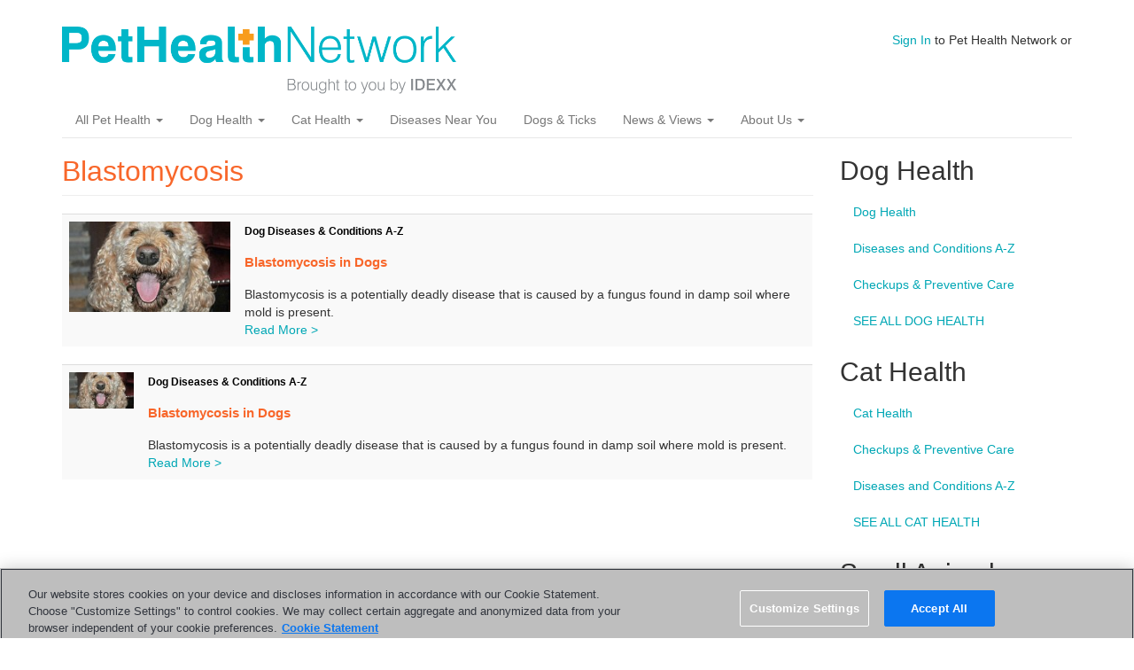

--- FILE ---
content_type: text/html; charset=utf-8
request_url: https://www.pethealthnetwork.com/tags/blastomycosis
body_size: 5561
content:
<!DOCTYPE html>
<html lang="en" dir="ltr"
  xmlns:fb="http://ogp.me/ns/fb#"
  xmlns:og="http://ogp.me/ns#">
<head>
  <link rel="profile" href="http://www.w3.org/1999/xhtml/vocab" />
  <meta name="viewport" content="width=device-width, initial-scale=1.0">
  <meta http-equiv="Content-Type" content="text/html; charset=utf-8" />
<meta name="google-site-verification" content="6Fl1-Wc8J-xnApTeCx21Q1YrHKxZ7mdk5DlnDZYijv0" />
<meta name="google-site-verification" content="RA8Rxz5syetACdvOk0nK3rawAn1S81cOh62U82BnvUs" />
<meta name="msvalidate.01" content="16E38BE15F1C35903C8CAAEF94426418" />
<link rel="shortcut icon" href="https://www.pethealthnetwork.com/sites/default/files/phn_justlogo._favicon_1.png" type="image/png" />
<meta name="generator" content="Drupal 7 (https://www.drupal.org)" />
<link rel="canonical" href="https://www.pethealthnetwork.com/tags/blastomycosis" />
<link rel="shortlink" href="https://www.pethealthnetwork.com/taxonomy/term/1411" />
<meta property="og:site_name" content="Pet Health Network" />
<meta property="og:type" content="article" />
<meta property="og:url" content="https://www.pethealthnetwork.com/tags/blastomycosis" />
<meta property="og:title" content="Blastomycosis" />
  <title>Blastomycosis</title>
  <style>
@import url("https://www.pethealthnetwork.com/modules/system/system.base.css?sonkv6");
</style>
<style>
@import url("https://www.pethealthnetwork.com/sites/all/modules/jquery_update/replace/ui/themes/base/minified/jquery.ui.core.min.css?sonkv6");
@import url("https://www.pethealthnetwork.com/sites/all/modules/jquery_update/replace/ui/themes/base/minified/jquery.ui.theme.min.css?sonkv6");
@import url("https://www.pethealthnetwork.com/sites/all/modules/jquery_update/replace/ui/themes/base/minified/jquery.ui.button.min.css?sonkv6");
@import url("https://www.pethealthnetwork.com/sites/all/modules/jquery_update/replace/ui/themes/base/minified/jquery.ui.resizable.min.css?sonkv6");
@import url("https://www.pethealthnetwork.com/sites/all/modules/jquery_update/replace/ui/themes/base/minified/jquery.ui.dialog.min.css?sonkv6");
@import url("https://www.pethealthnetwork.com/sites/all/modules/custom/iwapi/css/dialogs.css?sonkv6");
</style>
<style media="screen">
@import url("https://www.pethealthnetwork.com/sites/all/modules/revslider/rs-plugin/css/settings.css?sonkv6");
</style>
<style>
@import url("https://www.pethealthnetwork.com/modules/field/theme/field.css?sonkv6");
@import url("https://www.pethealthnetwork.com/modules/node/node.css?sonkv6");
@import url("https://www.pethealthnetwork.com/sites/all/modules/custom/phn_hp/css/phn-feeds.css?sonkv6");
@import url("https://www.pethealthnetwork.com/sites/all/modules/views/css/views.css?sonkv6");
@import url("https://www.pethealthnetwork.com/sites/all/modules/custom/iwapi/css/elements.css?sonkv6");
</style>
<style>
@import url("https://www.pethealthnetwork.com/sites/all/modules/ctools/css/ctools.css?sonkv6");
@import url("https://www.pethealthnetwork.com/sites/all/modules/panels/css/panels.css?sonkv6");
@import url("https://www.pethealthnetwork.com/sites/all/modules/panels/plugins/layouts/onecol/onecol.css?sonkv6");
@import url("https://www.pethealthnetwork.com/sites/all/modules/revslider/css/revslider.css?sonkv6");
@import url("https://www.pethealthnetwork.com/sites/all/modules/revslider/css/captions.css?sonkv6");
@import url("https://www.pethealthnetwork.com/sites/all/modules/revslider/css/rs-settings.css?sonkv6");
@import url("https://www.pethealthnetwork.com/sites/all/libraries/fontawesome/css/font-awesome.css?sonkv6");
</style>
<link type="text/css" rel="stylesheet" href="https://cdn.jsdelivr.net/npm/bootstrap@3.3.7/dist/css/bootstrap.css" media="all" />
<link type="text/css" rel="stylesheet" href="https://cdn.jsdelivr.net/npm/@unicorn-fail/drupal-bootstrap-styles@0.0.2/dist/3.3.1/7.x-3.x/drupal-bootstrap.css" media="all" />
<style>
@import url("https://www.pethealthnetwork.com/sites/all/themes/phn_bootstrap/css/custom.css?sonkv6");
</style>
  <!-- HTML5 element support for IE6-8 -->
  <!--[if lt IE 9]>
    <script src="https://cdn.jsdelivr.net/html5shiv/3.7.3/html5shiv-printshiv.min.js"></script>
  <![endif]-->
  <script defer="defer" src="https://www.pethealthnetwork.com/sites/default/files/google_tag/google_tag.script.js?sonkv6"></script>
<script src="//ajax.googleapis.com/ajax/libs/jquery/1.11.2/jquery.min.js"></script>
<script>window.jQuery || document.write("<script src='/sites/all/modules/jquery_update/replace/jquery/1.11/jquery.min.js'>\x3C/script>")</script>
<script>jQuery.migrateMute=true;jQuery.migrateTrace=false;</script>
<script src="https://www.pethealthnetwork.com/sites/all/modules/jquery_update/replace/jquery-migrate/1/jquery-migrate.min.js?v=1"></script>
<script src="https://www.pethealthnetwork.com/misc/jquery-extend-3.4.0.js?v=1.11.2"></script>
<script src="https://www.pethealthnetwork.com/misc/jquery-html-prefilter-3.5.0-backport.js?v=1.11.2"></script>
<script src="https://www.pethealthnetwork.com/misc/jquery.once.js?v=1.2"></script>
<script src="https://www.pethealthnetwork.com/misc/drupal.js?sonkv6"></script>
<script src="//ajax.googleapis.com/ajax/libs/jqueryui/1.10.2/jquery-ui.min.js"></script>
<script>window.jQuery.ui || document.write("<script src='/sites/all/modules/jquery_update/replace/ui/ui/minified/jquery-ui.min.js'>\x3C/script>")</script>
<script src="https://www.pethealthnetwork.com/sites/all/modules/custom/iwapi/js/iwapi.js?v=2.0"></script>
<script src="https://www.pethealthnetwork.com/sites/all/modules/jquery_update/replace/ui/external/jquery.cookie.js?v=67fb34f6a866c40d0570"></script>
<script src="https://www.pethealthnetwork.com/sites/all/modules/jquery_update/replace/jquery.form/4/jquery.form.min.js?v=4.2.1"></script>
<script src="https://www.pethealthnetwork.com/sites/all/modules/custom/iwapi/js/spin.min.js?v=2.0"></script>
<script src="https://www.pethealthnetwork.com/misc/ui/jquery.ui.position-1.13.0-backport.js?v=1.10.2"></script>
<script src="https://www.pethealthnetwork.com/misc/ui/jquery.ui.dialog-1.13.0-backport.js?v=1.10.2"></script>
<script src="https://www.pethealthnetwork.com/sites/all/modules/revslider/rs-plugin/js/jquery.themepunch.tools.min.js?v=4.6"></script>
<script src="https://www.pethealthnetwork.com/sites/all/modules/revslider/rs-plugin/js/jquery.themepunch.revolution.js?v=4.6"></script>
<script src="https://www.pethealthnetwork.com/misc/ajax.js?v=7.89"></script>
<script src="https://www.pethealthnetwork.com/sites/all/modules/jquery_update/js/jquery_update.js?v=0.0.1"></script>
<script src="https://www.pethealthnetwork.com/sites/all/modules/custom/iwapi/js/ajax.js?v=2.0"></script>
<script src="https://www.pethealthnetwork.com/sites/all/modules/custom/iwapi/js/dialogs/base.js?v=2.0"></script>
<script src="https://www.pethealthnetwork.com/sites/all/modules/custom/iwapi/js/dialogs/ui-dialog.js?v=2.0"></script>
<script src="https://cdn.jsdelivr.net/npm/bootstrap@3.3.7/dist/js/bootstrap.js"></script>
<script src="https://www.pethealthnetwork.com/sites/all/modules/custom/phn_hp/js/marquee-navigation.js?sonkv6"></script>
<script src="https://www.pethealthnetwork.com/sites/all/modules/behavior_weights/behavior_weights.js?sonkv6"></script>
<script src="https://www.pethealthnetwork.com/sites/all/modules/cleanpager/cleanpager.js?sonkv6"></script>
<script src="https://www.pethealthnetwork.com/themes/bootstrap/js/misc/_progress.js?v=7.89"></script>
<script src="https://www.pethealthnetwork.com/sites/all/modules/custom/iwapi/modules/iwuser/js/iwuser.js?sonkv6"></script>
<script src="https://www.pethealthnetwork.com/sites/all/modules/revslider/js/revslider.js?sonkv6"></script>
<script src="https://www.pethealthnetwork.com/themes/bootstrap/js/misc/ajax.js?sonkv6"></script>
<script>jQuery.extend(Drupal.settings, {"basePath":"\/","pathPrefix":"","setHasJsCookie":0,"ajaxPageState":{"theme":"phn_bootstrap","theme_token":"GT2XDjIy1XhpyjxzxEJa-hziwW5U8TAw-KSPDypIvCA","jquery_version":"1.11","js":{"themes\/bootstrap\/js\/bootstrap.js":1,"public:\/\/google_tag\/google_tag.script.js":1,"\/\/ajax.googleapis.com\/ajax\/libs\/jquery\/1.11.2\/jquery.min.js":1,"0":1,"1":1,"sites\/all\/modules\/jquery_update\/replace\/jquery-migrate\/1\/jquery-migrate.min.js":1,"misc\/jquery-extend-3.4.0.js":1,"misc\/jquery-html-prefilter-3.5.0-backport.js":1,"misc\/jquery.once.js":1,"misc\/drupal.js":1,"\/\/ajax.googleapis.com\/ajax\/libs\/jqueryui\/1.10.2\/jquery-ui.min.js":1,"2":1,"sites\/all\/modules\/custom\/iwapi\/js\/iwapi.js":1,"sites\/all\/modules\/jquery_update\/replace\/ui\/external\/jquery.cookie.js":1,"sites\/all\/modules\/jquery_update\/replace\/jquery.form\/4\/jquery.form.min.js":1,"sites\/all\/modules\/custom\/iwapi\/js\/spin.min.js":1,"misc\/ui\/jquery.ui.position-1.13.0-backport.js":1,"misc\/ui\/jquery.ui.dialog-1.13.0-backport.js":1,"sites\/all\/modules\/revslider\/rs-plugin\/js\/jquery.themepunch.tools.min.js":1,"sites\/all\/modules\/revslider\/rs-plugin\/js\/jquery.themepunch.revolution.js":1,"misc\/ajax.js":1,"sites\/all\/modules\/jquery_update\/js\/jquery_update.js":1,"sites\/all\/modules\/custom\/iwapi\/js\/ajax.js":1,"sites\/all\/modules\/custom\/iwapi\/js\/dialogs\/base.js":1,"sites\/all\/modules\/custom\/iwapi\/js\/dialogs\/ui-dialog.js":1,"https:\/\/cdn.jsdelivr.net\/npm\/bootstrap@3.3.7\/dist\/js\/bootstrap.js":1,"sites\/all\/modules\/custom\/phn_hp\/js\/marquee-navigation.js":1,"sites\/all\/modules\/behavior_weights\/behavior_weights.js":1,"sites\/all\/modules\/cleanpager\/cleanpager.js":1,"themes\/bootstrap\/js\/misc\/_progress.js":1,"sites\/all\/modules\/custom\/iwapi\/modules\/iwuser\/js\/iwuser.js":1,"sites\/all\/modules\/revslider\/js\/revslider.js":1,"themes\/bootstrap\/js\/misc\/ajax.js":1},"css":{"modules\/system\/system.base.css":1,"misc\/ui\/jquery.ui.core.css":1,"misc\/ui\/jquery.ui.theme.css":1,"misc\/ui\/jquery.ui.button.css":1,"misc\/ui\/jquery.ui.resizable.css":1,"misc\/ui\/jquery.ui.dialog.css":1,"sites\/all\/modules\/custom\/iwapi\/css\/dialogs.css":1,"sites\/all\/modules\/revslider\/rs-plugin\/css\/settings.css":1,"modules\/field\/theme\/field.css":1,"modules\/node\/node.css":1,"sites\/all\/modules\/custom\/phn_hp\/css\/phn-feeds.css":1,"sites\/all\/modules\/views\/css\/views.css":1,"sites\/all\/modules\/custom\/iwapi\/css\/elements.css":1,"sites\/all\/modules\/ctools\/css\/ctools.css":1,"sites\/all\/modules\/panels\/css\/panels.css":1,"sites\/all\/modules\/panels\/plugins\/layouts\/onecol\/onecol.css":1,"sites\/all\/modules\/revslider\/css\/revslider.css":1,"sites\/all\/modules\/revslider\/css\/captions.css":1,"sites\/all\/modules\/revslider\/css\/rs-settings.css":1,"sites\/all\/libraries\/fontawesome\/css\/font-awesome.css":1,"https:\/\/cdn.jsdelivr.net\/npm\/bootstrap@3.3.7\/dist\/css\/bootstrap.css":1,"https:\/\/cdn.jsdelivr.net\/npm\/@unicorn-fail\/drupal-bootstrap-styles@0.0.2\/dist\/3.3.1\/7.x-3.x\/drupal-bootstrap.css":1,"sites\/all\/themes\/phn_bootstrap\/css\/custom.css":1}},"rs":{"global":{"url":"https:\/\/www.pethealthnetwork.com\/sites\/default\/files\/","dir":"\/sites\/all\/modules\/revslider"}},"iwUser":{"forceHttps":false},"urlIsAjaxTrusted":{"\/tags\/blastomycosis":true},"bootstrap":{"anchorsFix":"0","anchorsSmoothScrolling":"0","formHasError":1,"popoverEnabled":1,"popoverOptions":{"animation":1,"html":0,"placement":"right","selector":"","trigger":"click","triggerAutoclose":1,"title":"","content":"","delay":0,"container":"body"},"tooltipEnabled":1,"tooltipOptions":{"animation":1,"html":0,"placement":"auto left","selector":"","trigger":"hover focus","delay":0,"container":"body"}}});</script>
</head>
<body class="html not-front not-logged-in one-sidebar sidebar-second page-taxonomy page-taxonomy-term page-taxonomy-term- page-taxonomy-term-1411">
  <div id="skip-link">
    <a href="#main-content" class="element-invisible element-focusable">Skip to main content</a>
  </div>
  <div id="fb-root"></div>  <header id="navbar" role="banner" class="navbar container navbar-default">
  <div class="container">
    <div class="navbar-header">
              <a class="logo navbar-btn pull-left" href="/" title="Home">
          <img src="https://www.pethealthnetwork.com/sites/default/files/logo-phn-teal.png" alt="Home" />
        </a>
      
      
              <button type="button" class="navbar-toggle" data-toggle="collapse" data-target="#navbar-collapse">
          <span class="sr-only">Toggle navigation</span>
          <span class="icon-bar"></span>
          <span class="icon-bar"></span>
          <span class="icon-bar"></span>
        </button>
          </div>

          <div class="navbar-collapse collapse" id="navbar-collapse">
        <nav role="navigation">
                      <ul class="menu nav navbar-nav"><li class="first expanded dropdown"><a href="/all-pet-health" class="dropdown-toggle" data-toggle="dropdown">All Pet Health <span class="caret"></span></a><ul class="dropdown-menu"><li class="first leaf header"><a href="/dog-health">Dog Health</a></li>
<li class="leaf"><a href="/dog-health/dog-checkups-preventive-care">Checkups &amp; Preventive Care</a></li>
<li class="leaf"><a href="/dog-health/dog-diseases-conditions-a-z">Diseases and Conditions A-Z</a></li>
<li class="leaf"><a href="/dog-health">SEE ALL DOG HEALTH</a></li>
<li class="leaf header"><a href="/cat-health">Cat Health</a></li>
<li class="leaf"><a href="/cat-health/cat-checkups-preventive-care">Checkups &amp; Preventive Care</a></li>
<li class="leaf"><a href="/cat-health/cat-diseases-conditions-a-z">Diseases and Conditions A-Z</a></li>
<li class="leaf"><a href="/cat-health">SEE ALL CAT HEALTH</a></li>
<li class="leaf header"><a href="/all-pet-health">Exotics, Equine and More</a></li>
<li class="leaf"><a href="/all-pet-health/bird-health-care">Bird Health &amp; Care</a></li>
<li class="leaf"><a href="/all-pet-health/horse-health-care">Horse Health &amp; Care</a></li>
<li class="leaf"><a href="/all-pet-health/reptile-health-care">Reptile Health &amp; Care</a></li>
<li class="last leaf"><a href="/all-pet-health/small-animal-health-care">Small Animal Health &amp; Care</a></li>
</ul></li>
<li class="expanded dropdown"><a href="/dog-health" class="orange dropdown-toggle" data-toggle="dropdown">Dog Health <span class="caret"></span></a><ul class="dropdown-menu"><li class="first leaf header"><a href="https://www.pethealthnetwork.com/dog-health">Lifestages</a></li>
<li class="leaf"><a href="https://www.pethealthnetwork.com/tags/puppies">Puppies</a></li>
<li class="leaf"><a href="https://www.pethealthnetwork.com/tags/dogs">Adult Dogs</a></li>
<li class="leaf"><a href="https://www.pethealthnetwork.com/tags/senior-dogs">Senior Dogs</a></li>
<li class="leaf header"><a href="https://www.pethealthnetwork.com/dog-health">More Dog Health Topics</a></li>
<li class="leaf"><a href="https://www.pethealthnetwork.com/dog-health/dog-checkups-preventive-care">Dog Checkups and Preventive Care</a></li>
<li class="leaf"><a href="https://www.pethealthnetwork.com/dog-health/dog-diseases-conditions-a-z">Dog Diseases and Conditions A-Z</a></li>
<li class="leaf"><a href="https://www.pethealthnetwork.com/dog-health/dog-surgery-a-z">Dog Surgery A-Z</a></li>
<li class="leaf"><a href="https://www.pethealthnetwork.com/dog-health/dog-toxins-poisons">Dog Toxins &amp; Poisons</a></li>
<li class="leaf"><a href="https://www.pethealthnetwork.com/dog-health/my-dogs-veterinarian">My Veterinarian</a></li>
<li class="leaf header"><a href="https://www.pethealthnetwork.com/dog-health">Healthy Living Topics</a></li>
<li class="leaf"><a href="https://www.pethealthnetwork.com/dog-health/dog-behavior">Dog Behavior</a></li>
<li class="leaf"><a href="https://www.pethealthnetwork.com/dog-health/dog-breeds">Dog Breeds</a></li>
<li class="leaf"><a href="https://www.pethealthnetwork.com/dog-health/dog-diet-nutrition">Dog Diet &amp; Nutrition</a></li>
<li class="leaf"><a href="https://www.pethealthnetwork.com/dog-health/dog-grooming">Dog Grooming</a></li>
<li class="leaf"><a href="https://www.pethealthnetwork.com/dog-health/end-life-support-grieving-dogs">Grieving &amp; Loss</a></li>
<li class="last leaf"><a href="https://www.pethealthnetwork.com/dog-health/new-dog-checklists">New Dog Checklist</a></li>
</ul></li>
<li class="expanded dropdown"><a href="/cat-health" class="orange dropdown-toggle" data-toggle="dropdown">Cat Health <span class="caret"></span></a><ul class="dropdown-menu"><li class="first leaf header"><a href="https://www.pethealthnetwork.com/cat-health">Lifestages</a></li>
<li class="leaf"><a href="https://www.pethealthnetwork.com/tags/kittens">Kittens</a></li>
<li class="leaf"><a href="https://www.pethealthnetwork.com/tags/cats">Adult Cats</a></li>
<li class="leaf"><a href="https://www.pethealthnetwork.com/tags/cats">Senior Cats</a></li>
<li class="leaf header"><a href="https://www.pethealthnetwork.com/cat-health/my-cats-veterinarian">More Cat Health Topics</a></li>
<li class="leaf"><a href="https://www.pethealthnetwork.com/cat-health/cat-checkups-preventive-care">Cat Checkups &amp; Preventive Care</a></li>
<li class="leaf"><a href="https://www.pethealthnetwork.com/cat-health/cat-diseases-conditions-a-z">Cat Diseases &amp; Conditions A-Z</a></li>
<li class="leaf"><a href="https://www.pethealthnetwork.com/cat-health/cat-surgery-a-z">Cat Surgery A-Z</a></li>
<li class="leaf"><a href="https://www.pethealthnetwork.com/cat-health/cat-toxins-poisons">Cat Toxins &amp; Poisons</a></li>
<li class="leaf"><a href="https://www.pethealthnetwork.com/cat-health/my-cats-veterinarian">My Veterinarian</a></li>
<li class="leaf header"><a href="https://www.pethealthnetwork.com/cat-health">More Healthy Living Topics</a></li>
<li class="leaf"><a href="https://www.pethealthnetwork.com/cat-health/cat-behavior">Cat Behavior</a></li>
<li class="leaf"><a href="https://www.pethealthnetwork.com/cat-health/cat-breeds">Cat Breeds</a></li>
<li class="leaf"><a href="https://www.pethealthnetwork.com/cat-health/cat-diet-nutrition">Cat Diet &amp; Nutrition</a></li>
<li class="leaf"><a href="https://www.pethealthnetwork.com/cat-health/cat-grooming">Cat Grooming</a></li>
<li class="leaf"><a href="https://www.pethealthnetwork.com/cat-health/end-life-support-grieving-cats">Grieving &amp; Loss</a></li>
<li class="last leaf"><a href="https://www.pethealthnetwork.com/cat-health/new-cat-checklists">New Cat Checklists</a></li>
</ul></li>
<li class="leaf"><a href="/diseases-near-you">Diseases Near You</a></li>
<li class="leaf"><a href="/dog-health/dog-diseases-conditions-a-z/dogs-ticks-and-tick-borne-parasites">Dogs &amp; Ticks</a></li>
<li class="expanded dropdown"><a href="/news-blogs" class="dropdown-toggle" data-toggle="dropdown">News &amp; Views <span class="caret"></span></a><ul class="dropdown-menu"><li class="first leaf"><a href="https://www.pethealthnetwork.com/news-blogs/a-pets-life/">A Pet&#039;s Life</a></li>
<li class="last leaf"><a href="https://www.pethealthnetwork.com/news-blogs/a-vets-life">A Vet&#039;s Life</a></li>
</ul></li>
<li class="last expanded dropdown"><a href="/about-us" class="dropdown-toggle" data-toggle="dropdown">About Us <span class="caret"></span></a><ul class="dropdown-menu"><li class="first leaf"><a href="/about-us">About Us</a></li>
<li class="last leaf"><a href="/news-blogs/our-experts">Our Experts</a></li>
</ul></li>
</ul>                                            <div class="region region-navigation">
    <section id="block-search-form" class="block block-search clearfix">

      
  <form class="form-search content-search" action="/tags/blastomycosis" method="post" id="search-block-form" accept-charset="UTF-8"><div><div>
      <h2 class="element-invisible">Search form</h2>
    <div class="input-group"><input title="Enter the terms you wish to search for." placeholder="Search" class="form-control form-text" type="text" id="edit-search-block-form--2" name="search_block_form" value="" size="15" maxlength="128" /><span class="input-group-btn"><button type="submit" class="btn btn-primary"><span class="icon glyphicon glyphicon-search" aria-hidden="true"></span>
</button></span></div><div class="form-actions form-wrapper form-group" id="edit-actions"><button class="element-invisible btn btn-primary form-submit" type="submit" id="edit-submit" name="op" value="Search">Search</button>
</div><input type="hidden" name="form_build_id" value="form-NFPDC6xUzu2E2ybCg93R5WDVV-B1ZbJa3Olo17omE-w" />
<input type="hidden" name="form_id" value="search_block_form" />
</div>
</div></form>
</section>
<section id="block-iwuser-0" class="block block-iwuser clearfix">

      
  <a href="/user/login" class="iwuser_signin_link">Sign In</a> to Pet Health Network or
</section>
  </div>
                  </nav>
      </div>
      </div>
</header>

<div class="main-container container">

  <header role="banner" id="page-header">
    
      </header> <!-- /#page-header -->

  <div class="row">

    
    <section class="col-sm-9">
                  <a id="main-content"></a>
                    <h1 class="page-header">Blastomycosis</h1>
                                                          <div class="region region-content">
    <section id="block-system-main" class="block block-system clearfix">

      
  <div class="panel-display panel-1col clearfix" >
  <div class="panel-panel panel-col">
    <div><div class="panel-pane pane-custom pane-1 taxonomy-description"  >
  
      
  
  <div class="pane-content">
     <p></p>   </div>

  
  </div>
<div class="panel-separator"></div><div class="panel-pane pane-views pane-tags-for-panel-list taxonomy-list-featured"  >
  
      
  
  <div class="pane-content">
    <div class="view view-tags-for-panel-list view-id-tags_for_panel_list view-display-id-block_1 view-dom-id-7d57a3cc784ca890fe172b20076a637f">
        
  
  
      <div class="view-content">
      <div class="table-responsive">
<table class="views-table cols-0 table table-hover table-striped" >
      <tbody>
          <tr >
                  <td class="views-field views-field-field-image" >
            <a href="/dog-health/dog-diseases-conditions-a-z/blastomycosis-dogs"><img class="img-responsive" src="https://www.pethealthnetwork.com/sites/default/files/styles/taxonomy_featured/public/content/images/dog-health-fungus.jpg?itok=t1aXdi4O" width="210" height="118" alt="Blastomycosis in Dogs" title="Blastomycosis in Dogs" /></a>          </td>
                  <td class="views-field views-field-field-site-topic" >
            <span class="Arial-Black-Bold"><a href="/dog-health/dog-diseases-conditions-a-z">Dog Diseases &amp; Conditions A-Z</a></span><br /><a href="/dog-health/dog-diseases-conditions-a-z/blastomycosis-dogs"><span class="Arial-Orange-Bold">Blastomycosis in Dogs</span></a><br /> Blastomycosis is a potentially deadly disease that is caused by a fungus found in damp soil where mold is present.  <br /><span><a href="/dog-health/dog-diseases-conditions-a-z/blastomycosis-dogs">Read More ></a></span>          </td>
              </tr>
      </tbody>
</table>
  </div>
    </div>
  
  
  
  
  
  
</div>  </div>

  
  </div>
<div class="panel-separator"></div><div class="panel-pane pane-views pane-tags-for-panel-list taxonomy-list-all"  >
  
      
  
  <div class="pane-content">
    <div class="view view-tags-for-panel-list view-id-tags_for_panel_list view-display-id-block view-dom-id-a635d331e28e6137d5cd778a3b14e79e">
        
  
  
      <div class="view-content">
      <div class="table-responsive">
<table class="views-table cols-0 table table-hover table-striped" >
      <tbody>
          <tr >
                  <td class="views-field views-field-field-image" >
            <a href="/dog-health/dog-diseases-conditions-a-z/blastomycosis-dogs"><img class="img-responsive" src="https://www.pethealthnetwork.com/sites/default/files/styles/taxonomy_small/public/content/images/dog-health-fungus.jpg?itok=cFO0zLVr" width="89" height="50" alt="Blastomycosis in Dogs" title="Blastomycosis in Dogs" /></a>          </td>
                  <td class="views-field views-field-field-site-topic" >
            <span class="Arial-Black-Bold"><a href="/dog-health/dog-diseases-conditions-a-z">Dog Diseases &amp; Conditions A-Z</a></span><br /><a href="/dog-health/dog-diseases-conditions-a-z/blastomycosis-dogs"><span class="Arial-Orange-Bold">Blastomycosis in Dogs</span></a><br /> Blastomycosis is a potentially deadly disease that is caused by a fungus found in damp soil where mold is present.  <br /><a href="/dog-health/dog-diseases-conditions-a-z/blastomycosis-dogs">Read More ></a>          </td>
              </tr>
      </tbody>
</table>
  </div>
    </div>
  
  
  
  
  
  
</div>  </div>

  
  </div>
</div>
  </div>
</div>

</section>
  </div>
    </section>

          <aside class="col-sm-3" role="complementary">
          <div class="region region-sidebar-second">
    <section id="block-menu-menu-menu-menu-exotics-birds" class="block block-menu clearfix">

        <h2 class="block-title">Dog Health</h2>
    
  <ul class="menu nav"><li class="first leaf"><a href="/dog-health" title="">Dog Health</a></li>
<li class="leaf"><a href="/dog-health/dog-diseases-conditions-a-z" title="">Diseases and Conditions A-Z</a></li>
<li class="leaf"><a href="/dog-health/dog-checkups-preventive-care" title="">Checkups &amp; Preventive Care</a></li>
<li class="last leaf"><a href="/dog-health" title="">SEE ALL DOG HEALTH</a></li>
</ul>
</section>
<section id="block-menu-menu-menu-exotics-reptiles" class="block block-menu clearfix">

        <h2 class="block-title">Cat Health</h2>
    
  <ul class="menu nav"><li class="first leaf"><a href="/cat-health" title="">Cat Health</a></li>
<li class="leaf"><a href="/cat-health/cat-checkups-preventive-care" title="">Checkups &amp; Preventive Care</a></li>
<li class="leaf"><a href="/cat-health/cat-diseases-conditions-a-z" title="">Diseases and Conditions A-Z</a></li>
<li class="last leaf"><a href="/cat-health" title="">SEE ALL CAT HEALTH</a></li>
</ul>
</section>
<section id="block-menu-menu-menu-exotics-pocket-pets" class="block block-menu clearfix">

        <h2 class="block-title">Small Animal</h2>
    
  <ul class="menu nav"><li class="first leaf"><a href="/all-pet-health" title="">Exotics, Equine and More</a></li>
<li class="leaf"><a href="/all-pet-health/bird-health-care" title="">Bird Health &amp; Care</a></li>
<li class="leaf"><a href="/all-pet-health/horse-health-care" title="">Horse Health &amp; Care</a></li>
<li class="leaf"><a href="/all-pet-health/reptile-health-care" title="">Reptile Health &amp; Care</a></li>
<li class="last leaf"><a href="/all-pet-health/small-animal-health-care" title="">Small Animal Health &amp; Care</a></li>
</ul>
</section>
  </div>
      </aside>  <!-- /#sidebar-second -->
    
  </div>
</div>

  <footer class="footer container">
      <div class="region region-footer">
    <section id="block-menu-menu-about-rtc" class="block block-menu clearfix">

      
  <ul class="menu nav"><li class="first leaf"><a href="/dog-health/dog-diseases-conditions-a-z">Dog Health</a></li>
<li class="leaf"><a href="/cat-health/cat-diseases-conditions-a-z">Cat Health</a></li>
<li class="leaf"><a href="/cat-health/cat-diseases-conditions-a-z/kidney-disease-cats-what-cat-owners-should-know">Kidney Disease In Cats</a></li>
<li class="leaf"><a href="/dog-health/dog-diseases-conditions-a-z/kidney-disease-dogs-what-dog-owners-should-know">Kidney Disease In Dogs</a></li>
<li class="leaf"><a href="/all-pet-health">More Pet Health Resources</a></li>
<li class="leaf"><a href="/tags/news">Pet News</a></li>
<li class="leaf"><a href="/about-us" title="About Pet Health Network">About Us</a></li>
<li class="last leaf"><a href="/contact" title="Contact Us">Contact Us</a></li>
</ul>
</section>
<section id="block-menu-menu-legal-menu" class="block block-menu clearfix">

      
  <ul class="menu nav"><li class="first leaf"><a href="https://www.idexx.com/en/about-idexx/privacy-policy/" title="Privacy Policy" rel="nofollow">Privacy Policy</a></li>
<li class="leaf"><a href="/terms-and-conditions-use" title="Terms and Conditions" rel="nofollow">Terms &amp; Conditions</a></li>
<li class="last leaf"><a href="/sitemap">Sitemap</a></li>
</ul>
</section>
<section id="block-block-2" class="block block-block clearfix">

      
   <p>© 2023 <span class="caps">IDEXX</span> Laboratories, Inc. All rights reserved.</p> 
</section>
  </div>
  </footer>
  <script src="https://www.pethealthnetwork.com/themes/bootstrap/js/bootstrap.js?sonkv6"></script>

  <script>
    window.ignConfig = { featureFlag: "show-secret-nav" }
  </script>
  <script src="https://idexx-auth.django-aws.idexx.com/dist/global-navigation.latest.js" type="module"></script>
</body>
</html>


--- FILE ---
content_type: text/css
request_url: https://www.pethealthnetwork.com/sites/all/modules/custom/iwapi/css/elements.css?sonkv6
body_size: 327
content:
.object-summary .property-row { clear: both; *zoom: 1; }
.object-summary .property-row:after { content: ""; display: table; clear: both; }
.object-summary .property-label { display: block; float: left; width: 100px; font-weight: bold; }
.object-summary .property-value { display: block; margin-left: 110px; color: #555; }

.iwapi-radio-tabs { background: #efefef; border: 1px solid #ccc; margin: 1em 0; }
.iwapi-radio-tabs > .form-radios { float: left; clear: left; width: 20%; padding: 0.5em; -moz-box-sizing: border-box; -webkit-box-sizing: border-box; box-sizing: border-box; }
.iwapi-radio-tabs > .form-radios label { font-weight: bold; }
.iwapi-radio-tabs > .tabs { float: left; clear: right; width: 80%; background: #fff; border-left: 1px solid #ccc; padding: 0.5em 1em; -moz-box-sizing: border-box; -webkit-box-sizing: border-box; box-sizing: border-box; }
@media (min-width: 0) and (max-width: 768px) { .iwapi-radio-tabs > .form-radios { width: 40%; }
  .iwapi-radio-tabs > .tabs { width: 60%; } }

.content-wrapper.inline-fields .wrapped-items > * { display: inline-block; vertical-align: middle; *vertical-align: auto; *zoom: 1; *display: inline; }
.content-wrapper.inline-fields .wrapped-items > *.field, .content-wrapper.inline-fields .wrapped-items > *.form-wrapper { margin-right: 1em; }


--- FILE ---
content_type: application/javascript
request_url: https://www.pethealthnetwork.com/sites/all/modules/cleanpager/cleanpager.js?sonkv6
body_size: 52
content:
(function ($) {

  Drupal.behaviors.cleanpager = {
    attach : function(context, settings) {
      $('.pager a:not(.cleanpager-handled)', context).addClass('cleanpager-handled').each( function() {
        $(this).text($(this).text().replace(/Visit(.*)Page /,''));
      });
    }
  };

})(jQuery);
